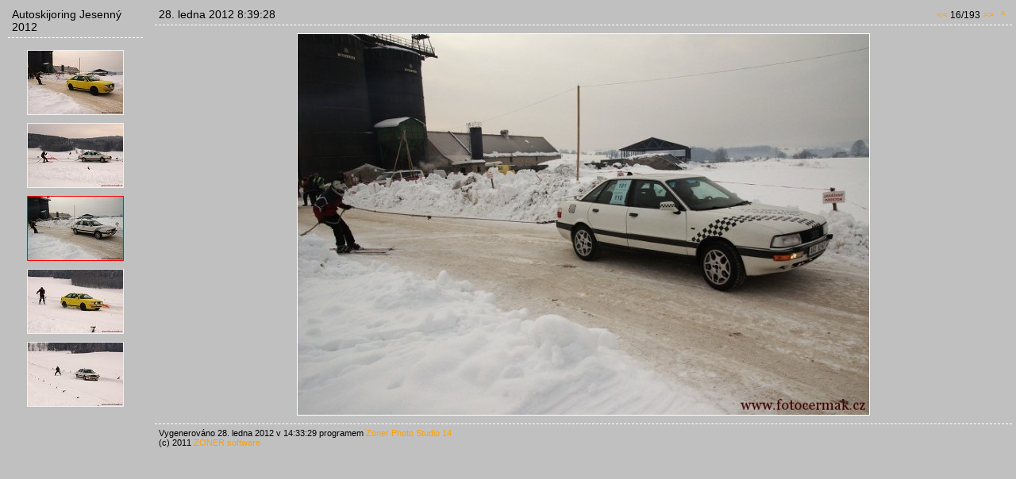

--- FILE ---
content_type: text/html
request_url: http://sokolovnabozkov.cz/automoto2012/autoski2012jesenny/ipage00016.htm
body_size: 717
content:
<!DOCTYPE HTML PUBLIC "-//W3C//DTD HTML 4.01 Transitional//EN" "http://www.w3.org/TR/html4/loose.dtd">
<html>
<head>
<meta http-equiv="Content-Type" content="text/html; charset=utf-8">
<meta name="generator" content="Zoner Photo Studio 8">
<link rel="stylesheet" type="text/css" href="image.css" title="displaysheet">
<title>Autoskijoring Jesenný 2012</title>

</head>
<body>

<div class="folders">
<div class="foldersheader">
Autoskijoring Jesenný 2012
</div>
<div class="folderstext">

<div><a href="ipage00014.htm"><img src="thn00014.jpg" class="preview" alt=""></a></div>
<div><a href="ipage00015.htm"><img src="thn00015.jpg" class="preview" alt=""></a></div>
<div><a href="ipage00016.htm"><img src="thn00016.jpg" class="apreview" alt=""></a></div>
<div><a href="ipage00017.htm"><img src="thn00017.jpg" class="preview" alt=""></a></div>
<div><a href="ipage00018.htm"><img src="thn00018.jpg" class="preview" alt=""></a></div>


</div>
</div>

<div class="imagesection">
<div class="imageheader">
<div class="navigationdiv">
<a href="ipage00015.htm">&lt;&lt;</a> 16/193 <a href="ipage00017.htm">&gt;&gt;</a> &nbsp; <a href="page00002.htm">^</a>&nbsp;
</div>
<div class="imageheadertitle">
28. ledna 2012 8:39:28
</div>
</div> <!-- imageheader -->

<div class="imagediv">
<a href="page00002.htm"><img src="img00016.jpg" class="image" style="width:720px;height:480px;" alt="img00016.jpg"></a>
<div class="imagedesctext"></div>
</div>

<div class="imagefooter">
Vygenerováno 28. ledna 2012 v 14:33:29 programem <a target="_blank" href="http://www.zoner.cz/zps">Zoner Photo Studio 14</a><BR> (c) 2011 <a target="_blank" href="http://www.zoner.cz">ZONER software</a>
</div>


</div>  <!-- imagesection -->

<hr style="clear:both; display:none;" >

</body>
</html>



--- FILE ---
content_type: text/css
request_url: http://sokolovnabozkov.cz/automoto2012/autoski2012jesenny/image.css
body_size: 506
content:
body {
	BACKGROUND: #C0C0C0; 
	MARGIN: 5px; 
	COLOR: #000000; 
	FONT-FAMILY: Verdana, Arial, sans-serif; 
	FONT-SIZE: 12px; 
}
a {
  text-decoration:none;
  COLOR: #FFA000; 
}
.folders {
	position: absolute;
	left:10px;
	float:left;
	width: 170px;
	border: 0px solid #FFFFFF; 
	
}

.foldersheader
{
	padding: 5px;
	border-bottom:1px dashed #FFFFFF;
	FONT-SIZE: 14px; 
}

.folderstext
{
	padding: 5px;
	padding-top: 10px;
	/*color: #f0f0f0;	*/
	text-align:center;
}

.imagesection
{
	margin-left: 190px;	
}

.imageheader
{
	padding: 5px;
	border-bottom:1px dashed #FFFFFF;
}

.imagefooter
{
	padding: 5px;
	border-top:1px dashed #FFFFFF;
	font-size:11px;
}

.imagediv
{
	text-align:center;
	margin: 10px;
/*	height: 540px;*/
}
.imagenav
{
   	text-align:right;
	padding:0px;
	margin:0px;
	border: 0px dashed #FFFFFF;
}
.image
{

 border:1px solid #FFFFFF;

}
.preview
{
  margin: 5px;
  border:1px solid #F0F0F0;
}
.apreview
{
  margin: 5px;
  border:1px solid #FF0000;
}

.imagedesctext
{
  margin: 5px;
  color: #F0F0F0;
  text-align:center;
  font-size:11px;
}

.imageheadertitle
{
  text-align:left;
  FONT-SIZE: 14px; 
}
.navigationdiv
{
  float:right;
  margin-top: 2px;
}